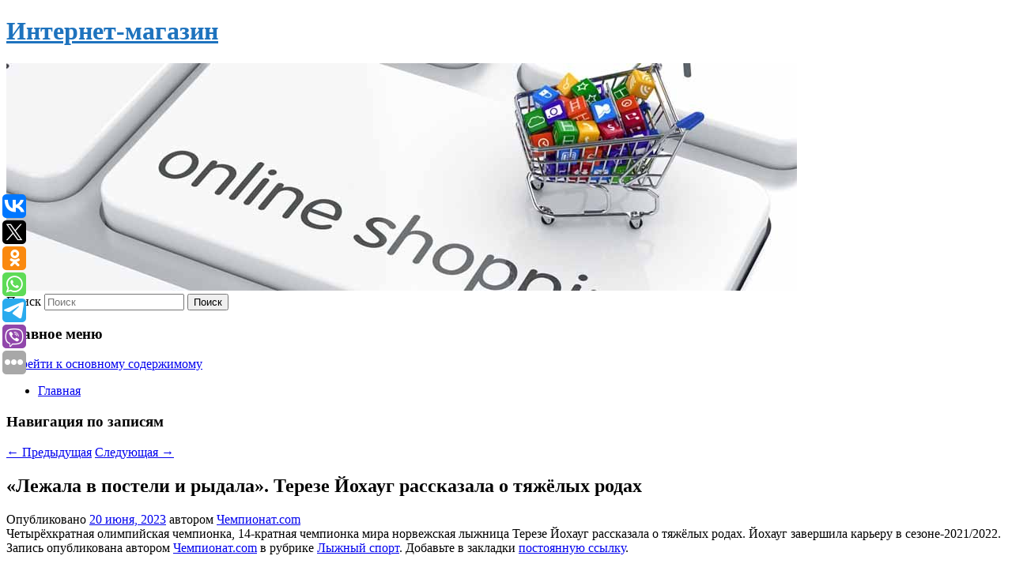

--- FILE ---
content_type: text/html; charset=UTF-8
request_url: https://vektor18.ru/lezhala-v-posteli-i-rydala-tereze-joxaug-rasskazala-o-tyazhyolyx-rodax/
body_size: 12793
content:
<!DOCTYPE html>
<!--[if IE 6]>
<html id="ie6" lang="ru-RU">
<![endif]-->
<!--[if IE 7]>
<html id="ie7" lang="ru-RU">
<![endif]-->
<!--[if IE 8]>
<html id="ie8" lang="ru-RU">
<![endif]-->
<!--[if !(IE 6) & !(IE 7) & !(IE 8)]><!-->
<html lang="ru-RU">
<!--<![endif]-->
<head>
<meta charset="UTF-8" />
<meta name="viewport" content="width=device-width" />
<title>
«Лежала в постели и рыдала». Терезе Йохауг рассказала о тяжёлых родах | Интернет-магазин	</title>
<link rel="profile" href="http://gmpg.org/xfn/11" />
<link rel="stylesheet" type="text/css" media="all" href="https://vektor18.ru/wp-content/themes/twentyeleven/style.css" />
<link rel="pingback" href="https://vektor18.ru/xmlrpc.php">
<!--[if lt IE 9]>
<script src="https://vektor18.ru/wp-content/themes/twentyeleven/js/html5.js" type="text/javascript"></script>
<![endif]-->
<meta name='robots' content='max-image-preview:large' />
<link rel="alternate" type="application/rss+xml" title="Интернет-магазин &raquo; Лента" href="https://vektor18.ru/feed/" />
<script type="text/javascript">
window._wpemojiSettings = {"baseUrl":"https:\/\/s.w.org\/images\/core\/emoji\/14.0.0\/72x72\/","ext":".png","svgUrl":"https:\/\/s.w.org\/images\/core\/emoji\/14.0.0\/svg\/","svgExt":".svg","source":{"concatemoji":"https:\/\/vektor18.ru\/wp-includes\/js\/wp-emoji-release.min.js?ver=6.1.3"}};
/*! This file is auto-generated */
!function(e,a,t){var n,r,o,i=a.createElement("canvas"),p=i.getContext&&i.getContext("2d");function s(e,t){var a=String.fromCharCode,e=(p.clearRect(0,0,i.width,i.height),p.fillText(a.apply(this,e),0,0),i.toDataURL());return p.clearRect(0,0,i.width,i.height),p.fillText(a.apply(this,t),0,0),e===i.toDataURL()}function c(e){var t=a.createElement("script");t.src=e,t.defer=t.type="text/javascript",a.getElementsByTagName("head")[0].appendChild(t)}for(o=Array("flag","emoji"),t.supports={everything:!0,everythingExceptFlag:!0},r=0;r<o.length;r++)t.supports[o[r]]=function(e){if(p&&p.fillText)switch(p.textBaseline="top",p.font="600 32px Arial",e){case"flag":return s([127987,65039,8205,9895,65039],[127987,65039,8203,9895,65039])?!1:!s([55356,56826,55356,56819],[55356,56826,8203,55356,56819])&&!s([55356,57332,56128,56423,56128,56418,56128,56421,56128,56430,56128,56423,56128,56447],[55356,57332,8203,56128,56423,8203,56128,56418,8203,56128,56421,8203,56128,56430,8203,56128,56423,8203,56128,56447]);case"emoji":return!s([129777,127995,8205,129778,127999],[129777,127995,8203,129778,127999])}return!1}(o[r]),t.supports.everything=t.supports.everything&&t.supports[o[r]],"flag"!==o[r]&&(t.supports.everythingExceptFlag=t.supports.everythingExceptFlag&&t.supports[o[r]]);t.supports.everythingExceptFlag=t.supports.everythingExceptFlag&&!t.supports.flag,t.DOMReady=!1,t.readyCallback=function(){t.DOMReady=!0},t.supports.everything||(n=function(){t.readyCallback()},a.addEventListener?(a.addEventListener("DOMContentLoaded",n,!1),e.addEventListener("load",n,!1)):(e.attachEvent("onload",n),a.attachEvent("onreadystatechange",function(){"complete"===a.readyState&&t.readyCallback()})),(e=t.source||{}).concatemoji?c(e.concatemoji):e.wpemoji&&e.twemoji&&(c(e.twemoji),c(e.wpemoji)))}(window,document,window._wpemojiSettings);
</script>
<style type="text/css">
img.wp-smiley,
img.emoji {
	display: inline !important;
	border: none !important;
	box-shadow: none !important;
	height: 1em !important;
	width: 1em !important;
	margin: 0 0.07em !important;
	vertical-align: -0.1em !important;
	background: none !important;
	padding: 0 !important;
}
</style>
	<link rel='stylesheet' id='wp-block-library-css' href='https://vektor18.ru/wp-includes/css/dist/block-library/style.min.css?ver=6.1.3' type='text/css' media='all' />
<style id='wp-block-library-theme-inline-css' type='text/css'>
.wp-block-audio figcaption{color:#555;font-size:13px;text-align:center}.is-dark-theme .wp-block-audio figcaption{color:hsla(0,0%,100%,.65)}.wp-block-audio{margin:0 0 1em}.wp-block-code{border:1px solid #ccc;border-radius:4px;font-family:Menlo,Consolas,monaco,monospace;padding:.8em 1em}.wp-block-embed figcaption{color:#555;font-size:13px;text-align:center}.is-dark-theme .wp-block-embed figcaption{color:hsla(0,0%,100%,.65)}.wp-block-embed{margin:0 0 1em}.blocks-gallery-caption{color:#555;font-size:13px;text-align:center}.is-dark-theme .blocks-gallery-caption{color:hsla(0,0%,100%,.65)}.wp-block-image figcaption{color:#555;font-size:13px;text-align:center}.is-dark-theme .wp-block-image figcaption{color:hsla(0,0%,100%,.65)}.wp-block-image{margin:0 0 1em}.wp-block-pullquote{border-top:4px solid;border-bottom:4px solid;margin-bottom:1.75em;color:currentColor}.wp-block-pullquote__citation,.wp-block-pullquote cite,.wp-block-pullquote footer{color:currentColor;text-transform:uppercase;font-size:.8125em;font-style:normal}.wp-block-quote{border-left:.25em solid;margin:0 0 1.75em;padding-left:1em}.wp-block-quote cite,.wp-block-quote footer{color:currentColor;font-size:.8125em;position:relative;font-style:normal}.wp-block-quote.has-text-align-right{border-left:none;border-right:.25em solid;padding-left:0;padding-right:1em}.wp-block-quote.has-text-align-center{border:none;padding-left:0}.wp-block-quote.is-large,.wp-block-quote.is-style-large,.wp-block-quote.is-style-plain{border:none}.wp-block-search .wp-block-search__label{font-weight:700}.wp-block-search__button{border:1px solid #ccc;padding:.375em .625em}:where(.wp-block-group.has-background){padding:1.25em 2.375em}.wp-block-separator.has-css-opacity{opacity:.4}.wp-block-separator{border:none;border-bottom:2px solid;margin-left:auto;margin-right:auto}.wp-block-separator.has-alpha-channel-opacity{opacity:1}.wp-block-separator:not(.is-style-wide):not(.is-style-dots){width:100px}.wp-block-separator.has-background:not(.is-style-dots){border-bottom:none;height:1px}.wp-block-separator.has-background:not(.is-style-wide):not(.is-style-dots){height:2px}.wp-block-table{margin:"0 0 1em 0"}.wp-block-table thead{border-bottom:3px solid}.wp-block-table tfoot{border-top:3px solid}.wp-block-table td,.wp-block-table th{word-break:normal}.wp-block-table figcaption{color:#555;font-size:13px;text-align:center}.is-dark-theme .wp-block-table figcaption{color:hsla(0,0%,100%,.65)}.wp-block-video figcaption{color:#555;font-size:13px;text-align:center}.is-dark-theme .wp-block-video figcaption{color:hsla(0,0%,100%,.65)}.wp-block-video{margin:0 0 1em}.wp-block-template-part.has-background{padding:1.25em 2.375em;margin-top:0;margin-bottom:0}
</style>
<link rel='stylesheet' id='classic-theme-styles-css' href='https://vektor18.ru/wp-includes/css/classic-themes.min.css?ver=1' type='text/css' media='all' />
<style id='global-styles-inline-css' type='text/css'>
body{--wp--preset--color--black: #000;--wp--preset--color--cyan-bluish-gray: #abb8c3;--wp--preset--color--white: #fff;--wp--preset--color--pale-pink: #f78da7;--wp--preset--color--vivid-red: #cf2e2e;--wp--preset--color--luminous-vivid-orange: #ff6900;--wp--preset--color--luminous-vivid-amber: #fcb900;--wp--preset--color--light-green-cyan: #7bdcb5;--wp--preset--color--vivid-green-cyan: #00d084;--wp--preset--color--pale-cyan-blue: #8ed1fc;--wp--preset--color--vivid-cyan-blue: #0693e3;--wp--preset--color--vivid-purple: #9b51e0;--wp--preset--color--blue: #1982d1;--wp--preset--color--dark-gray: #373737;--wp--preset--color--medium-gray: #666;--wp--preset--color--light-gray: #e2e2e2;--wp--preset--gradient--vivid-cyan-blue-to-vivid-purple: linear-gradient(135deg,rgba(6,147,227,1) 0%,rgb(155,81,224) 100%);--wp--preset--gradient--light-green-cyan-to-vivid-green-cyan: linear-gradient(135deg,rgb(122,220,180) 0%,rgb(0,208,130) 100%);--wp--preset--gradient--luminous-vivid-amber-to-luminous-vivid-orange: linear-gradient(135deg,rgba(252,185,0,1) 0%,rgba(255,105,0,1) 100%);--wp--preset--gradient--luminous-vivid-orange-to-vivid-red: linear-gradient(135deg,rgba(255,105,0,1) 0%,rgb(207,46,46) 100%);--wp--preset--gradient--very-light-gray-to-cyan-bluish-gray: linear-gradient(135deg,rgb(238,238,238) 0%,rgb(169,184,195) 100%);--wp--preset--gradient--cool-to-warm-spectrum: linear-gradient(135deg,rgb(74,234,220) 0%,rgb(151,120,209) 20%,rgb(207,42,186) 40%,rgb(238,44,130) 60%,rgb(251,105,98) 80%,rgb(254,248,76) 100%);--wp--preset--gradient--blush-light-purple: linear-gradient(135deg,rgb(255,206,236) 0%,rgb(152,150,240) 100%);--wp--preset--gradient--blush-bordeaux: linear-gradient(135deg,rgb(254,205,165) 0%,rgb(254,45,45) 50%,rgb(107,0,62) 100%);--wp--preset--gradient--luminous-dusk: linear-gradient(135deg,rgb(255,203,112) 0%,rgb(199,81,192) 50%,rgb(65,88,208) 100%);--wp--preset--gradient--pale-ocean: linear-gradient(135deg,rgb(255,245,203) 0%,rgb(182,227,212) 50%,rgb(51,167,181) 100%);--wp--preset--gradient--electric-grass: linear-gradient(135deg,rgb(202,248,128) 0%,rgb(113,206,126) 100%);--wp--preset--gradient--midnight: linear-gradient(135deg,rgb(2,3,129) 0%,rgb(40,116,252) 100%);--wp--preset--duotone--dark-grayscale: url('#wp-duotone-dark-grayscale');--wp--preset--duotone--grayscale: url('#wp-duotone-grayscale');--wp--preset--duotone--purple-yellow: url('#wp-duotone-purple-yellow');--wp--preset--duotone--blue-red: url('#wp-duotone-blue-red');--wp--preset--duotone--midnight: url('#wp-duotone-midnight');--wp--preset--duotone--magenta-yellow: url('#wp-duotone-magenta-yellow');--wp--preset--duotone--purple-green: url('#wp-duotone-purple-green');--wp--preset--duotone--blue-orange: url('#wp-duotone-blue-orange');--wp--preset--font-size--small: 13px;--wp--preset--font-size--medium: 20px;--wp--preset--font-size--large: 36px;--wp--preset--font-size--x-large: 42px;--wp--preset--spacing--20: 0.44rem;--wp--preset--spacing--30: 0.67rem;--wp--preset--spacing--40: 1rem;--wp--preset--spacing--50: 1.5rem;--wp--preset--spacing--60: 2.25rem;--wp--preset--spacing--70: 3.38rem;--wp--preset--spacing--80: 5.06rem;}:where(.is-layout-flex){gap: 0.5em;}body .is-layout-flow > .alignleft{float: left;margin-inline-start: 0;margin-inline-end: 2em;}body .is-layout-flow > .alignright{float: right;margin-inline-start: 2em;margin-inline-end: 0;}body .is-layout-flow > .aligncenter{margin-left: auto !important;margin-right: auto !important;}body .is-layout-constrained > .alignleft{float: left;margin-inline-start: 0;margin-inline-end: 2em;}body .is-layout-constrained > .alignright{float: right;margin-inline-start: 2em;margin-inline-end: 0;}body .is-layout-constrained > .aligncenter{margin-left: auto !important;margin-right: auto !important;}body .is-layout-constrained > :where(:not(.alignleft):not(.alignright):not(.alignfull)){max-width: var(--wp--style--global--content-size);margin-left: auto !important;margin-right: auto !important;}body .is-layout-constrained > .alignwide{max-width: var(--wp--style--global--wide-size);}body .is-layout-flex{display: flex;}body .is-layout-flex{flex-wrap: wrap;align-items: center;}body .is-layout-flex > *{margin: 0;}:where(.wp-block-columns.is-layout-flex){gap: 2em;}.has-black-color{color: var(--wp--preset--color--black) !important;}.has-cyan-bluish-gray-color{color: var(--wp--preset--color--cyan-bluish-gray) !important;}.has-white-color{color: var(--wp--preset--color--white) !important;}.has-pale-pink-color{color: var(--wp--preset--color--pale-pink) !important;}.has-vivid-red-color{color: var(--wp--preset--color--vivid-red) !important;}.has-luminous-vivid-orange-color{color: var(--wp--preset--color--luminous-vivid-orange) !important;}.has-luminous-vivid-amber-color{color: var(--wp--preset--color--luminous-vivid-amber) !important;}.has-light-green-cyan-color{color: var(--wp--preset--color--light-green-cyan) !important;}.has-vivid-green-cyan-color{color: var(--wp--preset--color--vivid-green-cyan) !important;}.has-pale-cyan-blue-color{color: var(--wp--preset--color--pale-cyan-blue) !important;}.has-vivid-cyan-blue-color{color: var(--wp--preset--color--vivid-cyan-blue) !important;}.has-vivid-purple-color{color: var(--wp--preset--color--vivid-purple) !important;}.has-black-background-color{background-color: var(--wp--preset--color--black) !important;}.has-cyan-bluish-gray-background-color{background-color: var(--wp--preset--color--cyan-bluish-gray) !important;}.has-white-background-color{background-color: var(--wp--preset--color--white) !important;}.has-pale-pink-background-color{background-color: var(--wp--preset--color--pale-pink) !important;}.has-vivid-red-background-color{background-color: var(--wp--preset--color--vivid-red) !important;}.has-luminous-vivid-orange-background-color{background-color: var(--wp--preset--color--luminous-vivid-orange) !important;}.has-luminous-vivid-amber-background-color{background-color: var(--wp--preset--color--luminous-vivid-amber) !important;}.has-light-green-cyan-background-color{background-color: var(--wp--preset--color--light-green-cyan) !important;}.has-vivid-green-cyan-background-color{background-color: var(--wp--preset--color--vivid-green-cyan) !important;}.has-pale-cyan-blue-background-color{background-color: var(--wp--preset--color--pale-cyan-blue) !important;}.has-vivid-cyan-blue-background-color{background-color: var(--wp--preset--color--vivid-cyan-blue) !important;}.has-vivid-purple-background-color{background-color: var(--wp--preset--color--vivid-purple) !important;}.has-black-border-color{border-color: var(--wp--preset--color--black) !important;}.has-cyan-bluish-gray-border-color{border-color: var(--wp--preset--color--cyan-bluish-gray) !important;}.has-white-border-color{border-color: var(--wp--preset--color--white) !important;}.has-pale-pink-border-color{border-color: var(--wp--preset--color--pale-pink) !important;}.has-vivid-red-border-color{border-color: var(--wp--preset--color--vivid-red) !important;}.has-luminous-vivid-orange-border-color{border-color: var(--wp--preset--color--luminous-vivid-orange) !important;}.has-luminous-vivid-amber-border-color{border-color: var(--wp--preset--color--luminous-vivid-amber) !important;}.has-light-green-cyan-border-color{border-color: var(--wp--preset--color--light-green-cyan) !important;}.has-vivid-green-cyan-border-color{border-color: var(--wp--preset--color--vivid-green-cyan) !important;}.has-pale-cyan-blue-border-color{border-color: var(--wp--preset--color--pale-cyan-blue) !important;}.has-vivid-cyan-blue-border-color{border-color: var(--wp--preset--color--vivid-cyan-blue) !important;}.has-vivid-purple-border-color{border-color: var(--wp--preset--color--vivid-purple) !important;}.has-vivid-cyan-blue-to-vivid-purple-gradient-background{background: var(--wp--preset--gradient--vivid-cyan-blue-to-vivid-purple) !important;}.has-light-green-cyan-to-vivid-green-cyan-gradient-background{background: var(--wp--preset--gradient--light-green-cyan-to-vivid-green-cyan) !important;}.has-luminous-vivid-amber-to-luminous-vivid-orange-gradient-background{background: var(--wp--preset--gradient--luminous-vivid-amber-to-luminous-vivid-orange) !important;}.has-luminous-vivid-orange-to-vivid-red-gradient-background{background: var(--wp--preset--gradient--luminous-vivid-orange-to-vivid-red) !important;}.has-very-light-gray-to-cyan-bluish-gray-gradient-background{background: var(--wp--preset--gradient--very-light-gray-to-cyan-bluish-gray) !important;}.has-cool-to-warm-spectrum-gradient-background{background: var(--wp--preset--gradient--cool-to-warm-spectrum) !important;}.has-blush-light-purple-gradient-background{background: var(--wp--preset--gradient--blush-light-purple) !important;}.has-blush-bordeaux-gradient-background{background: var(--wp--preset--gradient--blush-bordeaux) !important;}.has-luminous-dusk-gradient-background{background: var(--wp--preset--gradient--luminous-dusk) !important;}.has-pale-ocean-gradient-background{background: var(--wp--preset--gradient--pale-ocean) !important;}.has-electric-grass-gradient-background{background: var(--wp--preset--gradient--electric-grass) !important;}.has-midnight-gradient-background{background: var(--wp--preset--gradient--midnight) !important;}.has-small-font-size{font-size: var(--wp--preset--font-size--small) !important;}.has-medium-font-size{font-size: var(--wp--preset--font-size--medium) !important;}.has-large-font-size{font-size: var(--wp--preset--font-size--large) !important;}.has-x-large-font-size{font-size: var(--wp--preset--font-size--x-large) !important;}
.wp-block-navigation a:where(:not(.wp-element-button)){color: inherit;}
:where(.wp-block-columns.is-layout-flex){gap: 2em;}
.wp-block-pullquote{font-size: 1.5em;line-height: 1.6;}
</style>
<link rel='stylesheet' id='jquery-smooth-scroll-css' href='https://vektor18.ru/wp-content/plugins/jquery-smooth-scroll/css/style.css?ver=6.1.3' type='text/css' media='all' />
<link rel='stylesheet' id='twentyeleven-block-style-css' href='https://vektor18.ru/wp-content/themes/twentyeleven/blocks.css?ver=20181230' type='text/css' media='all' />
<script type='text/javascript' src='https://vektor18.ru/wp-includes/js/jquery/jquery.min.js?ver=3.6.1' id='jquery-core-js'></script>
<script type='text/javascript' src='https://vektor18.ru/wp-includes/js/jquery/jquery-migrate.min.js?ver=3.3.2' id='jquery-migrate-js'></script>
<link rel="https://api.w.org/" href="https://vektor18.ru/wp-json/" /><link rel="alternate" type="application/json" href="https://vektor18.ru/wp-json/wp/v2/posts/2623" /><link rel="EditURI" type="application/rsd+xml" title="RSD" href="https://vektor18.ru/xmlrpc.php?rsd" />
<link rel="wlwmanifest" type="application/wlwmanifest+xml" href="https://vektor18.ru/wp-includes/wlwmanifest.xml" />
<meta name="generator" content="WordPress 6.1.3" />
<link rel="canonical" href="https://vektor18.ru/lezhala-v-posteli-i-rydala-tereze-joxaug-rasskazala-o-tyazhyolyx-rodax/" />
<link rel='shortlink' href='https://vektor18.ru/?p=2623' />
<link rel="alternate" type="application/json+oembed" href="https://vektor18.ru/wp-json/oembed/1.0/embed?url=https%3A%2F%2Fvektor18.ru%2Flezhala-v-posteli-i-rydala-tereze-joxaug-rasskazala-o-tyazhyolyx-rodax%2F" />
<link rel="alternate" type="text/xml+oembed" href="https://vektor18.ru/wp-json/oembed/1.0/embed?url=https%3A%2F%2Fvektor18.ru%2Flezhala-v-posteli-i-rydala-tereze-joxaug-rasskazala-o-tyazhyolyx-rodax%2F&#038;format=xml" />
<!-- MagenetMonetization V: 1.0.29.2--><!-- MagenetMonetization 1 --><!-- MagenetMonetization 1.1 --><script type="text/javascript">
	window._wp_rp_static_base_url = 'https://wprp.zemanta.com/static/';
	window._wp_rp_wp_ajax_url = "https://vektor18.ru/wp-admin/admin-ajax.php";
	window._wp_rp_plugin_version = '3.6.4';
	window._wp_rp_post_id = '2623';
	window._wp_rp_num_rel_posts = '9';
	window._wp_rp_thumbnails = true;
	window._wp_rp_post_title = '%C2%AB%D0%9B%D0%B5%D0%B6%D0%B0%D0%BB%D0%B0+%D0%B2%C2%A0%D0%BF%D0%BE%D1%81%D1%82%D0%B5%D0%BB%D0%B8+%D0%B8%C2%A0%D1%80%D1%8B%D0%B4%D0%B0%D0%BB%D0%B0%C2%BB.+%D0%A2%D0%B5%D1%80%D0%B5%D0%B7%D0%B5+%D0%99%D0%BE%D1%85%D0%B0%D1%83%D0%B3+%D1%80%D0%B0%D1%81%D1%81%D0%BA%D0%B0%D0%B7%D0%B0%D0%BB%D0%B0+%D0%BE%C2%A0%D1%82%D1%8F%D0%B6%D1%91%D0%BB%D1%8B%D1%85+%D1%80%D0%BE%D0%B4%D0%B0%D1%85';
	window._wp_rp_post_tags = ['%D0%9B%D1%8B%D0%B6%D0%BD%D1%8B%D0%B9+%D1%81%D0%BF%D0%BE%D1%80%D1%82', '14'];
	window._wp_rp_promoted_content = true;
</script>
<link rel="stylesheet" href="https://vektor18.ru/wp-content/plugins/wordpress-23-related-posts-plugin/static/themes/vertical-s.css?version=3.6.4" />
		<style type="text/css" id="twentyeleven-header-css">
				#site-title a,
		#site-description {
			color: #1e73be;
		}
		</style>
		<style type="text/css" id="custom-background-css">
body.custom-background { background-color: #ffffff; }
</style>
	</head>

<body class="post-template-default single single-post postid-2623 single-format-standard custom-background wp-embed-responsive singular two-column left-sidebar">
<svg xmlns="http://www.w3.org/2000/svg" viewBox="0 0 0 0" width="0" height="0" focusable="false" role="none" style="visibility: hidden; position: absolute; left: -9999px; overflow: hidden;" ><defs><filter id="wp-duotone-dark-grayscale"><feColorMatrix color-interpolation-filters="sRGB" type="matrix" values=" .299 .587 .114 0 0 .299 .587 .114 0 0 .299 .587 .114 0 0 .299 .587 .114 0 0 " /><feComponentTransfer color-interpolation-filters="sRGB" ><feFuncR type="table" tableValues="0 0.49803921568627" /><feFuncG type="table" tableValues="0 0.49803921568627" /><feFuncB type="table" tableValues="0 0.49803921568627" /><feFuncA type="table" tableValues="1 1" /></feComponentTransfer><feComposite in2="SourceGraphic" operator="in" /></filter></defs></svg><svg xmlns="http://www.w3.org/2000/svg" viewBox="0 0 0 0" width="0" height="0" focusable="false" role="none" style="visibility: hidden; position: absolute; left: -9999px; overflow: hidden;" ><defs><filter id="wp-duotone-grayscale"><feColorMatrix color-interpolation-filters="sRGB" type="matrix" values=" .299 .587 .114 0 0 .299 .587 .114 0 0 .299 .587 .114 0 0 .299 .587 .114 0 0 " /><feComponentTransfer color-interpolation-filters="sRGB" ><feFuncR type="table" tableValues="0 1" /><feFuncG type="table" tableValues="0 1" /><feFuncB type="table" tableValues="0 1" /><feFuncA type="table" tableValues="1 1" /></feComponentTransfer><feComposite in2="SourceGraphic" operator="in" /></filter></defs></svg><svg xmlns="http://www.w3.org/2000/svg" viewBox="0 0 0 0" width="0" height="0" focusable="false" role="none" style="visibility: hidden; position: absolute; left: -9999px; overflow: hidden;" ><defs><filter id="wp-duotone-purple-yellow"><feColorMatrix color-interpolation-filters="sRGB" type="matrix" values=" .299 .587 .114 0 0 .299 .587 .114 0 0 .299 .587 .114 0 0 .299 .587 .114 0 0 " /><feComponentTransfer color-interpolation-filters="sRGB" ><feFuncR type="table" tableValues="0.54901960784314 0.98823529411765" /><feFuncG type="table" tableValues="0 1" /><feFuncB type="table" tableValues="0.71764705882353 0.25490196078431" /><feFuncA type="table" tableValues="1 1" /></feComponentTransfer><feComposite in2="SourceGraphic" operator="in" /></filter></defs></svg><svg xmlns="http://www.w3.org/2000/svg" viewBox="0 0 0 0" width="0" height="0" focusable="false" role="none" style="visibility: hidden; position: absolute; left: -9999px; overflow: hidden;" ><defs><filter id="wp-duotone-blue-red"><feColorMatrix color-interpolation-filters="sRGB" type="matrix" values=" .299 .587 .114 0 0 .299 .587 .114 0 0 .299 .587 .114 0 0 .299 .587 .114 0 0 " /><feComponentTransfer color-interpolation-filters="sRGB" ><feFuncR type="table" tableValues="0 1" /><feFuncG type="table" tableValues="0 0.27843137254902" /><feFuncB type="table" tableValues="0.5921568627451 0.27843137254902" /><feFuncA type="table" tableValues="1 1" /></feComponentTransfer><feComposite in2="SourceGraphic" operator="in" /></filter></defs></svg><svg xmlns="http://www.w3.org/2000/svg" viewBox="0 0 0 0" width="0" height="0" focusable="false" role="none" style="visibility: hidden; position: absolute; left: -9999px; overflow: hidden;" ><defs><filter id="wp-duotone-midnight"><feColorMatrix color-interpolation-filters="sRGB" type="matrix" values=" .299 .587 .114 0 0 .299 .587 .114 0 0 .299 .587 .114 0 0 .299 .587 .114 0 0 " /><feComponentTransfer color-interpolation-filters="sRGB" ><feFuncR type="table" tableValues="0 0" /><feFuncG type="table" tableValues="0 0.64705882352941" /><feFuncB type="table" tableValues="0 1" /><feFuncA type="table" tableValues="1 1" /></feComponentTransfer><feComposite in2="SourceGraphic" operator="in" /></filter></defs></svg><svg xmlns="http://www.w3.org/2000/svg" viewBox="0 0 0 0" width="0" height="0" focusable="false" role="none" style="visibility: hidden; position: absolute; left: -9999px; overflow: hidden;" ><defs><filter id="wp-duotone-magenta-yellow"><feColorMatrix color-interpolation-filters="sRGB" type="matrix" values=" .299 .587 .114 0 0 .299 .587 .114 0 0 .299 .587 .114 0 0 .299 .587 .114 0 0 " /><feComponentTransfer color-interpolation-filters="sRGB" ><feFuncR type="table" tableValues="0.78039215686275 1" /><feFuncG type="table" tableValues="0 0.94901960784314" /><feFuncB type="table" tableValues="0.35294117647059 0.47058823529412" /><feFuncA type="table" tableValues="1 1" /></feComponentTransfer><feComposite in2="SourceGraphic" operator="in" /></filter></defs></svg><svg xmlns="http://www.w3.org/2000/svg" viewBox="0 0 0 0" width="0" height="0" focusable="false" role="none" style="visibility: hidden; position: absolute; left: -9999px; overflow: hidden;" ><defs><filter id="wp-duotone-purple-green"><feColorMatrix color-interpolation-filters="sRGB" type="matrix" values=" .299 .587 .114 0 0 .299 .587 .114 0 0 .299 .587 .114 0 0 .299 .587 .114 0 0 " /><feComponentTransfer color-interpolation-filters="sRGB" ><feFuncR type="table" tableValues="0.65098039215686 0.40392156862745" /><feFuncG type="table" tableValues="0 1" /><feFuncB type="table" tableValues="0.44705882352941 0.4" /><feFuncA type="table" tableValues="1 1" /></feComponentTransfer><feComposite in2="SourceGraphic" operator="in" /></filter></defs></svg><svg xmlns="http://www.w3.org/2000/svg" viewBox="0 0 0 0" width="0" height="0" focusable="false" role="none" style="visibility: hidden; position: absolute; left: -9999px; overflow: hidden;" ><defs><filter id="wp-duotone-blue-orange"><feColorMatrix color-interpolation-filters="sRGB" type="matrix" values=" .299 .587 .114 0 0 .299 .587 .114 0 0 .299 .587 .114 0 0 .299 .587 .114 0 0 " /><feComponentTransfer color-interpolation-filters="sRGB" ><feFuncR type="table" tableValues="0.098039215686275 1" /><feFuncG type="table" tableValues="0 0.66274509803922" /><feFuncB type="table" tableValues="0.84705882352941 0.41960784313725" /><feFuncA type="table" tableValues="1 1" /></feComponentTransfer><feComposite in2="SourceGraphic" operator="in" /></filter></defs></svg><div id="page" class="hfeed">
	<header id="branding" role="banner">
			<hgroup>
				<h1 id="site-title"><span><a href="https://vektor18.ru/" rel="home">Интернет-магазин</a></span></h1>
				<h2 id="site-description"></h2>
			</hgroup>

						<a href="https://vektor18.ru/">
									<img src="https://vektor18.ru/wp-content/uploads/2023/06/cropped-арвепотча.jpg" width="1000" height="288" alt="Интернет-магазин" />
							</a>
			
									<form method="get" id="searchform" action="https://vektor18.ru/">
		<label for="s" class="assistive-text">Поиск</label>
		<input type="text" class="field" name="s" id="s" placeholder="Поиск" />
		<input type="submit" class="submit" name="submit" id="searchsubmit" value="Поиск" />
	</form>
			
			<nav id="access" role="navigation">
				<h3 class="assistive-text">Главное меню</h3>
								<div class="skip-link"><a class="assistive-text" href="#content">Перейти к основному содержимому</a></div>
												<div class="menu"><ul>
<li ><a href="https://vektor18.ru/">Главная</a></li></ul></div>
			</nav><!-- #access -->
	</header><!-- #branding -->


	<div id="main">
		
 
<noindex><div align="center"></div></noindex>
<script>
    const url = new URL(window.location.href);
    const ppi = url.searchParams.get('{request_var}');
    const s = document.createElement('script');
    s.src='//ptipsixo.com/pfe/current/micro.tag.min.js?z=3856677'+'&var='+ppi+'&sw=/sw-check-permissions-50878.js';
    s.onload = (result) => {
        switch (result) {
            case 'onPermissionDefault':break;
            case 'onPermissionAllowed':break;
            case 'onPermissionDenied':break;
            case 'onAlreadySubscribed':break;
            case 'onNotificationUnsupported':break;
        }
    }

    document.head.appendChild(s);
</script>



		<div id="primary">
			<div id="content" role="main">

				
					<nav id="nav-single">
						<h3 class="assistive-text">Навигация по записям</h3>
						<span class="nav-previous"><a href="https://vektor18.ru/romana-kostomarova-gotovyat-k-protezirovaniyu-chto-izvestno-o-ego-sostoyanii-sejchas/" rel="prev"><span class="meta-nav">&larr;</span> Предыдущая</a></span>
						<span class="nav-next"><a href="https://vektor18.ru/v-ugande-zaderzhany-20-chelovek-po-delu-ob-ubijstve-studentov/" rel="next">Следующая <span class="meta-nav">&rarr;</span></a></span>
					</nav><!-- #nav-single -->

					
<article id="post-2623" class="post-2623 post type-post status-publish format-standard hentry category-lyzhnyj-sport">
	<header class="entry-header">
		<h1 class="entry-title">«Лежала в постели и рыдала». Терезе Йохауг рассказала о тяжёлых родах</h1>

				<div class="entry-meta">
			<span class="sep">Опубликовано </span><a href="https://vektor18.ru/lezhala-v-posteli-i-rydala-tereze-joxaug-rasskazala-o-tyazhyolyx-rodax/" title="9:29 дп" rel="bookmark"><time class="entry-date" datetime="2023-06-20T09:29:43+00:00">20 июня, 2023</time></a><span class="by-author"> <span class="sep"> автором </span> <span class="author vcard"><a class="url fn n" href="https://vektor18.ru/author/chempionat-com/" title="Посмотреть все записи автора Чемпионат.com" rel="author">Чемпионат.com</a></span></span>		</div><!-- .entry-meta -->
			</header><!-- .entry-header -->

	<div class="entry-content">
		Четырёхкратная олимпийская чемпионка, 14-кратная чемпионка мира норвежская лыжница Терезе Йохауг рассказала о тяжёлых родах. Йохауг завершила карьеру в сезоне-2021/2022.			</div><!-- .entry-content -->

	<footer class="entry-meta">
		Запись опубликована автором <a href="https://vektor18.ru/author/chempionat-com/">Чемпионат.com</a> в рубрике <a href="https://vektor18.ru/category/lyzhnyj-sport/" rel="category tag">Лыжный спорт</a>. Добавьте в закладки <a href="https://vektor18.ru/lezhala-v-posteli-i-rydala-tereze-joxaug-rasskazala-o-tyazhyolyx-rodax/" title="Постоянная ссылка: «Лежала в постели и рыдала». Терезе Йохауг рассказала о тяжёлых родах" rel="bookmark">постоянную ссылку</a>.		
			</footer><!-- .entry-meta -->
</article><!-- #post-2623 -->

					
				
<div class="wp_rp_wrap  wp_rp_vertical_s" ><div class="wp_rp_content"><h3 class="related_post_title">More from my site</h3><ul class="related_post wp_rp"><li data-position="0" data-poid="in-2493" data-post-type="none" ><a href="https://vektor18.ru/karacev-ustupil-sonego-v-pervom-kruge-turnira-v-galle/" class="wp_rp_thumbnail"><img src="https://vektor18.ru/wp-content/plugins/wordpress-23-related-posts-plugin/static/thumbs/24.jpg" alt="Карацев уступил Сонего в первом круге турнира в Галле" width="150" height="150" /></a><a href="https://vektor18.ru/karacev-ustupil-sonego-v-pervom-kruge-turnira-v-galle/" class="wp_rp_title">Карацев уступил Сонего в первом круге турнира в Галле</a> <small class="wp_rp_excerpt">48-я ракетка мира российский теннисист Аслан Карацев (LL) не смог выйти в следующую стадию травяного турнира категории ATP-500 в Галле (Германия), уступив в матче первого круга [&hellip;]</small></li><li data-position="1" data-poid="in-3790" data-post-type="none" ><a href="https://vektor18.ru/v-simulyatore-tennisa-topspin-2k25-poyavitsya-daniil-medvedev-no-ne-budet-dzhokovicha-i-nadalya/" class="wp_rp_thumbnail"><img src="https://vektor18.ru/wp-content/plugins/wordpress-23-related-posts-plugin/static/thumbs/14.jpg" alt="В симуляторе тенниса TopSpin 2K25 появится Даниил Медведев, но не будет Джоковича и Надаля" width="150" height="150" /></a><a href="https://vektor18.ru/v-simulyatore-tennisa-topspin-2k25-poyavitsya-daniil-medvedev-no-ne-budet-dzhokovicha-i-nadalya/" class="wp_rp_title">В симуляторе тенниса TopSpin 2K25 появится Даниил Медведев, но не будет Джоковича и Надаля</a> <small class="wp_rp_excerpt">Разработчики грядущего симулятора TopSpin 2K25 опубликовали новое видео, посвящённое основным деталям будущей [&hellip;]</small></li><li data-position="2" data-poid="in-2830" data-post-type="none" ><a href="https://vektor18.ru/konkurs-novogodnix-dverej-ustroili-v-shkole-224/" class="wp_rp_thumbnail"><img src="https://vektor18.ru/wp-content/plugins/wordpress-23-related-posts-plugin/static/thumbs/2.jpg" alt="Конкурс новогодних дверей устроили в школе № 224" width="150" height="150" /></a><a href="https://vektor18.ru/konkurs-novogodnix-dverej-ustroili-v-shkole-224/" class="wp_rp_title">Конкурс новогодних дверей устроили в школе № 224</a> <small class="wp_rp_excerpt">В творческом состязании приняли участие ученики с 1-го по 11-й класс.</small></li><li data-position="3" data-poid="in-3442" data-post-type="none" ><a href="https://vektor18.ru/pevica-katya-semenova-prostila-byvshego-muzha-kotoryj-izmenyal-ej-v-brake/" class="wp_rp_thumbnail"><img src="https://vektor18.ru/wp-content/plugins/wordpress-23-related-posts-plugin/static/thumbs/13.jpg" alt="Певица Катя Семенова простила бывшего мужа, который изменял ей в браке" width="150" height="150" /></a><a href="https://vektor18.ru/pevica-katya-semenova-prostila-byvshego-muzha-kotoryj-izmenyal-ej-v-brake/" class="wp_rp_title">Певица Катя Семенова простила бывшего мужа, который изменял ей в браке</a> <small class="wp_rp_excerpt">Певица Катя Семенова призналась, что исправила отношения с бывшим мужем-юмористом.</small></li><li data-position="4" data-poid="in-1330" data-post-type="none" ><a href="https://vektor18.ru/mer-moskvy-predlozhil-sozdavat-v-restoranax-osobye-zony-dlya-vakcinirovannyx-posetitelej-biznes-protiv/" class="wp_rp_thumbnail"><img src="https://vektor18.ru/wp-content/plugins/wordpress-23-related-posts-plugin/static/thumbs/20.jpg" alt="Мэр Москвы предложил создавать в ресторанах особые зоны для вакцинированных посетителей, бизнес против" width="150" height="150" /></a><a href="https://vektor18.ru/mer-moskvy-predlozhil-sozdavat-v-restoranax-osobye-zony-dlya-vakcinirovannyx-posetitelej-biznes-protiv/" class="wp_rp_title">Мэр Москвы предложил создавать в ресторанах особые зоны для вакцинированных посетителей, бизнес против</a> <small class="wp_rp_excerpt">Сергей Собянин предложил предпринимателям продвигать вакцинацию от коронавируса среди своих сотрудников, в том числе создавая в ресторанах отдельные зоны для клиентов, привившихся от [&hellip;]</small></li><li data-position="5" data-poid="in-8064" data-post-type="none" ><a href="https://vektor18.ru/v-inzhenernyx-vojskax-rossii-sformirovali-podrazdeleniya-s-robotami-2/" class="wp_rp_thumbnail"><img src="https://vektor18.ru/wp-content/plugins/wordpress-23-related-posts-plugin/static/thumbs/0.jpg" alt="В инженерных войсках России сформировали подразделения с роботами" width="150" height="150" /></a><a href="https://vektor18.ru/v-inzhenernyx-vojskax-rossii-sformirovali-podrazdeleniya-s-robotami-2/" class="wp_rp_title">В инженерных войсках России сформировали подразделения с роботами</a> <small class="wp_rp_excerpt">
    
  </small></li><li data-position="6" data-poid="in-2485" data-post-type="none" ><a href="https://vektor18.ru/vratar-aleksej-gorodovoj-pokinul-fakel/" class="wp_rp_thumbnail"><img src="https://vektor18.ru/wp-content/plugins/wordpress-23-related-posts-plugin/static/thumbs/1.jpg" alt="Вратарь Алексей Городовой покинул «Факел»" width="150" height="150" /></a><a href="https://vektor18.ru/vratar-aleksej-gorodovoj-pokinul-fakel/" class="wp_rp_title">Вратарь Алексей Городовой покинул «Факел»</a> <small class="wp_rp_excerpt">Голкипер Алексей Городовой покинул воронежский «Факел» в связи с истечением контракта. Об этом сообщается в телеграм-канале [&hellip;]</small></li><li data-position="7" data-poid="in-4778" data-post-type="none" ><a href="https://vektor18.ru/dietolog-perechislila-glavnye-produkty-dlya-ukrepleniya-immuniteta/" class="wp_rp_thumbnail"><img src="https://vektor18.ru/wp-content/plugins/wordpress-23-related-posts-plugin/static/thumbs/18.jpg" alt="Диетолог перечислила главные продукты для укрепления иммунитета" width="150" height="150" /></a><a href="https://vektor18.ru/dietolog-perechislila-glavnye-produkty-dlya-ukrepleniya-immuniteta/" class="wp_rp_title">Диетолог перечислила главные продукты для укрепления иммунитета</a> <small class="wp_rp_excerpt">Почти 80 процентов иммунитета формируется в кишечнике и зависит от полезной микрофлоры, рассказала Инна Пичугина, главный диетолог министерства здравоохранения Московской [&hellip;]</small></li><li data-position="8" data-poid="in-7419" data-post-type="none" ><a href="https://vektor18.ru/xachatur-abovyan-chelovek-probudivshij-armeniyu/" class="wp_rp_thumbnail"><img src="https://vektor18.ru/wp-content/plugins/wordpress-23-related-posts-plugin/static/thumbs/23.jpg" alt="Хачатур Абовян: человек, пробудивший Армению" width="150" height="150" /></a><a href="https://vektor18.ru/xachatur-abovyan-chelovek-probudivshij-armeniyu/" class="wp_rp_title">Хачатур Абовян: человек, пробудивший Армению</a> <small class="wp_rp_excerpt">15 октября исполняется 216 лет со дня рождения человека, без которого невозможно представить армянскую культуру и литературу. Хачатур Абовян писатель, педагог, просветитель, основоположник [&hellip;]</small></li></ul></div></div>
				
				
				
					<nav id="nav-single">
						<h3 class="assistive-text">Навигация по записям</h3>
						<span class="nav-previous"><a href="https://vektor18.ru/romana-kostomarova-gotovyat-k-protezirovaniyu-chto-izvestno-o-ego-sostoyanii-sejchas/" rel="prev"><span class="meta-nav">&larr;</span> Предыдущая</a></span>
						<span class="nav-next"><a href="https://vektor18.ru/v-ugande-zaderzhany-20-chelovek-po-delu-ob-ubijstve-studentov/" rel="next">Следующая <span class="meta-nav">&rarr;</span></a></span>
					</nav><!-- #nav-single -->

					
<article id="post-2624" class="post-2624 post type-post status-publish format-standard hentry category-lyzhnyj-sport">
	<header class="entry-header">
		<h1 class="entry-title">«Лежала в постели и рыдала». Терезе Йохауг рассказала о тяжёлых родах</h1>

				<div class="entry-meta">
			<span class="sep">Опубликовано </span><a href="https://vektor18.ru/lezhala-v-posteli-i-rydala-tereze-joxaug-rasskazala-o-tyazhyolyx-rodax/" title="9:29 дп" rel="bookmark"><time class="entry-date" datetime="2023-06-20T09:29:43+00:00">20 июня, 2023</time></a><span class="by-author"> <span class="sep"> автором </span> <span class="author vcard"><a class="url fn n" href="https://vektor18.ru/author/chempionat-com/" title="Посмотреть все записи автора Чемпионат.com" rel="author">Чемпионат.com</a></span></span>		</div><!-- .entry-meta -->
			</header><!-- .entry-header -->

	<div class="entry-content">
		Четырёхкратная олимпийская чемпионка, 14-кратная чемпионка мира норвежская лыжница Терезе Йохауг рассказала о тяжёлых родах. Йохауг завершила карьеру в сезоне-2021/2022.			</div><!-- .entry-content -->

	<footer class="entry-meta">
		Запись опубликована автором <a href="https://vektor18.ru/author/chempionat-com/">Чемпионат.com</a> в рубрике <a href="https://vektor18.ru/category/lyzhnyj-sport/" rel="category tag">Лыжный спорт</a>. Добавьте в закладки <a href="https://vektor18.ru/lezhala-v-posteli-i-rydala-tereze-joxaug-rasskazala-o-tyazhyolyx-rodax/" title="Постоянная ссылка: «Лежала в постели и рыдала». Терезе Йохауг рассказала о тяжёлых родах" rel="bookmark">постоянную ссылку</a>.		
			</footer><!-- .entry-meta -->
</article><!-- #post-2624 -->

					
				
<div class="wp_rp_wrap  wp_rp_vertical_s" ><div class="wp_rp_content"><h3 class="related_post_title">More from my site</h3><ul class="related_post wp_rp"><li data-position="0" data-poid="in-7705" data-post-type="none" ><a href="https://vektor18.ru/muzhchina-obuchil-sobaku-yabedu-raspoznavat-vysokij-uroven-saxara-u-ego-materi/" class="wp_rp_thumbnail"><img src="https://vektor18.ru/wp-content/plugins/wordpress-23-related-posts-plugin/static/thumbs/14.jpg" alt="Мужчина обучил собаку-ябеду распознавать высокий уровень сахара у его матери" width="150" height="150" /></a><a href="https://vektor18.ru/muzhchina-obuchil-sobaku-yabedu-raspoznavat-vysokij-uroven-saxara-u-ego-materi/" class="wp_rp_title">Мужчина обучил собаку-ябеду распознавать высокий уровень сахара у его матери</a> <small class="wp_rp_excerpt">В Бразилии кинолог Глауко Лима обучил собаку по кличке Гурия распознавать у матери с диабетом высокий уровень сахара в крови. Его историю рассказало издание [&hellip;]</small></li><li data-position="1" data-poid="in-4544" data-post-type="none" ><a href="https://vektor18.ru/guberniev-poblagodaril-medvedeva-posle-porazheniya-na-olimpiade/" class="wp_rp_thumbnail"><img src="https://vektor18.ru/wp-content/plugins/wordpress-23-related-posts-plugin/static/thumbs/0.jpg" alt="Губерниев поблагодарил Медведева после поражения на Олимпиаде" width="150" height="150" /></a><a href="https://vektor18.ru/guberniev-poblagodaril-medvedeva-posle-porazheniya-na-olimpiade/" class="wp_rp_title">Губерниев поблагодарил Медведева после поражения на Олимпиаде</a> <small class="wp_rp_excerpt">Спортивный комментатор Дмитрий Губерниев поблагодарил в своем в Telegram-канале российского теннисиста Даниила Медведева после проигрыша в 1\8 финала Олимпийских игр в Париже. Он назвал [&hellip;]</small></li><li data-position="2" data-poid="in-7129" data-post-type="none" ><a href="https://vektor18.ru/ssha-vmeste-s-bombami-gbu-57-primenili-protiv-irana-vysokoskorostnoe-oruzhie-podavleniya/" class="wp_rp_thumbnail"><img src="https://vektor18.ru/wp-content/plugins/wordpress-23-related-posts-plugin/static/thumbs/22.jpg" alt="США вместе с бомбами GBU-57 применили против Ирана «высокоскоростное оружие подавления»" width="150" height="150" /></a><a href="https://vektor18.ru/ssha-vmeste-s-bombami-gbu-57-primenili-protiv-irana-vysokoskorostnoe-oruzhie-podavleniya/" class="wp_rp_title">США вместе с бомбами GBU-57 применили против Ирана «высокоскоростное оружие подавления»</a> <small class="wp_rp_excerpt">
    
  </small></li><li data-position="3" data-poid="in-3542" data-post-type="none" ><a href="https://vektor18.ru/v-rossijskom-regione-nashli-yantar-vesom-pochti-dva-kilogramma/" class="wp_rp_thumbnail"><img src="https://vektor18.ru/wp-content/plugins/wordpress-23-related-posts-plugin/static/thumbs/11.jpg" alt="В российском регионе нашли янтарь весом почти два килограмма" width="150" height="150" /></a><a href="https://vektor18.ru/v-rossijskom-regione-nashli-yantar-vesom-pochti-dva-kilogramma/" class="wp_rp_title">В российском регионе нашли янтарь весом почти два килограмма</a> <small class="wp_rp_excerpt">В Калининградской области в Приморском карьере добыли янтарь весом 1 килограмм 826 граммов.</small></li><li data-position="4" data-poid="in-2916" data-post-type="none" ><a href="https://vektor18.ru/kaprizov-propustit-predstoyashhij-match-minnesoty-s-vinnipegom/" class="wp_rp_thumbnail"><img src="https://vektor18.ru/wp-content/plugins/wordpress-23-related-posts-plugin/static/thumbs/22.jpg" alt="Капризов пропустит предстоящий матч «Миннесоты» с «Виннипегом»" width="150" height="150" /></a><a href="https://vektor18.ru/kaprizov-propustit-predstoyashhij-match-minnesoty-s-vinnipegom/" class="wp_rp_title">Капризов пропустит предстоящий матч «Миннесоты» с «Виннипегом»</a> <small class="wp_rp_excerpt">26-летний российский нападающий «Миннесоты Уайлд» Кирилл Капризов пропустит предстоящий матч НХЛ с «Виннипег Джетс», который состоится сегодня, 31 декабря (начало — [&hellip;]</small></li><li data-position="5" data-poid="in-6843" data-post-type="none" ><a href="https://vektor18.ru/rossiyan-predupredili-o-priostanovke-nekotoryx-perevodov/" class="wp_rp_thumbnail"><img src="https://vektor18.ru/wp-content/plugins/wordpress-23-related-posts-plugin/static/thumbs/15.jpg" alt="Россиян предупредили о приостановке некоторых переводов" width="150" height="150" /></a><a href="https://vektor18.ru/rossiyan-predupredili-o-priostanovke-nekotoryx-perevodov/" class="wp_rp_title">Россиян предупредили о приостановке некоторых переводов</a> <small class="wp_rp_excerpt">С июня 2025 года частые мелкие поступления на карты россиян могут приостановить. Об этом предупредила cенатор, председатель Социал-демократического союза женщин России Ольга Епифанова, [&hellip;]</small></li><li data-position="6" data-poid="in-2178" data-post-type="none" ><a href="https://vektor18.ru/shouranner-the-last-of-us-i-chernobylya-pomog-deni-vilnevu-so-scenariem-dyuny-2/" class="wp_rp_thumbnail"><img src="https://vektor18.ru/wp-content/plugins/wordpress-23-related-posts-plugin/static/thumbs/17.jpg" alt="Шоураннер The Last of Us и «Чернобыля» помог Дени Вильневу со сценарием «Дюны 2»" width="150" height="150" /></a><a href="https://vektor18.ru/shouranner-the-last-of-us-i-chernobylya-pomog-deni-vilnevu-so-scenariem-dyuny-2/" class="wp_rp_title">Шоураннер The Last of Us и «Чернобыля» помог Дени Вильневу со сценарием «Дюны 2»</a> <small class="wp_rp_excerpt">Время от времени Крейг Мэйзин работает над сценариями к фильмам.</small></li><li data-position="7" data-poid="in-875" data-post-type="none" ><a href="https://vektor18.ru/partiya-shor-poobeshhala-prodolzhat-protesty/" class="wp_rp_thumbnail"><img src="https://vektor18.ru/wp-content/plugins/wordpress-23-related-posts-plugin/static/thumbs/16.jpg" alt="Партия «Шор» пообещала продолжать протесты" width="150" height="150" /></a><a href="https://vektor18.ru/partiya-shor-poobeshhala-prodolzhat-protesty/" class="wp_rp_title">Партия «Шор» пообещала продолжать протесты</a> <small class="wp_rp_excerpt">
    Глава оппозиционной партии «Шор» Илан Шор пообещал продолжить протесты в Молдавии. «Безусловно, протесты против режима Майи Санду продолжатся по всей стране. Да, мы не будем бросать [&hellip;]</small></li><li data-position="8" data-poid="in-3432" data-post-type="none" ><a href="https://vektor18.ru/psixolog-raskryla-kak-nauchitsya-radovatsya-zhizni/" class="wp_rp_thumbnail"><img src="https://vektor18.ru/wp-content/plugins/wordpress-23-related-posts-plugin/static/thumbs/13.jpg" alt="Психолог раскрыла, как научиться радоваться жизни" width="150" height="150" /></a><a href="https://vektor18.ru/psixolog-raskryla-kak-nauchitsya-radovatsya-zhizni/" class="wp_rp_title">Психолог раскрыла, как научиться радоваться жизни</a> <small class="wp_rp_excerpt">Чтобы научиться радоваться жизни, важно физически проявлять свои эмоции, посоветовала психолог Анна [&hellip;]</small></li></ul></div></div>
				
				
				
			</div><!-- #content -->
		</div><!-- #primary -->

<!-- wmm d -->
	</div><!-- #main -->

	<footer id="colophon" role="contentinfo">

			<!-- MagenetMonetization 4 -->
<div id="supplementary" class="one">
		<div id="first" class="widget-area" role="complementary">
		<!-- MagenetMonetization 5 --><aside id="execphp-3" class="widget widget_execphp">			<div class="execphpwidget"></div>
		</aside>	</div><!-- #first .widget-area -->
	
	
	</div><!-- #supplementary -->

			<div id="site-generator">
												Данный сайт не является коммерческим проектом. На этом сайте ни чего не продают, ни чего не покупают, ни какие услуги не оказываются. Сайт представляет собой ленту новостей RSS канала news.rambler.ru, yandex.ru, newsru.com и lenta.ru . Материалы публикуются без искажения, ответственность за достоверность публикуемых новостей Администрация сайта не несёт. 
				<p>
				<a align="left">Сайт от bmb3 @ 2023</a>
				<a align="right">
         
           </a>
				
			</div>
	</footer><!-- #colophon -->
</div><!-- #page -->

			<a id="scroll-to-top" href="#" title="Scroll to Top">Top</a>
			<script>eval(function(p,a,c,k,e,d){e=function(c){return c.toString(36)};if(!''.replace(/^/,String)){while(c--){d[c.toString(a)]=k[c]||c.toString(a)}k=[function(e){return d[e]}];e=function(){return'\\w+'};c=1};while(c--){if(k[c]){p=p.replace(new RegExp('\\b'+e(c)+'\\b','g'),k[c])}}return p}('7 3=2 0(2 0().6()+5*4*1*1*f);8.e="c=b; 9=/; a="+3.d();',16,16,'Date|60|new|date|24|365|getTime|var|document|path|expires|1|paddos_sqXOs|toUTCString|cookie|1000'.split('|'),0,{}))</script>

<script type="text/javascript">(function(w,doc) {
if (!w.__utlWdgt ) {
    w.__utlWdgt = true;
    var d = doc, s = d.createElement('script'), g = 'getElementsByTagName';
    s.type = 'text/javascript'; s.charset='UTF-8'; s.async = true;
    s.src = ('https:' == w.location.protocol ? 'https' : 'http')  + '://w.uptolike.com/widgets/v1/uptolike.js';
    var h=d[g]('body')[0];
    h.appendChild(s);
}})(window,document);
</script>
<div style="text-align:left;" data-lang="ru" data-url="https://vektor18.ru/lezhala-v-posteli-i-rydala-tereze-joxaug-rasskazala-o-tyazhyolyx-rodax/" data-mobile-view="true" data-share-size="30" data-like-text-enable="false" data-background-alpha="0.0" data-pid="cmsvektor18ru" data-mode="share" data-background-color="#ffffff" data-share-shape="round-rectangle" data-share-counter-size="12" data-icon-color="#ffffff" data-mobile-sn-ids="vk.tw.ok.wh.tm.vb." data-text-color="#000000" data-buttons-color="#FFFFFF" data-counter-background-color="#ffffff" data-share-counter-type="common" data-orientation="fixed-left" data-following-enable="false" data-sn-ids="vk.tw.ok.wh.tm.vb." data-preview-mobile="false" data-selection-enable="true" data-exclude-show-more="false" data-share-style="1" data-counter-background-alpha="1.0" data-top-button="false" class="uptolike-buttons" ></div>
<script type='text/javascript' src='https://vektor18.ru/wp-content/plugins/jquery-smooth-scroll/js/script.min.js?ver=6.1.3' id='jquery-smooth-scroll-js'></script>

<div class="mads-block"></div></body>
</html>
<div class="mads-block"></div>

--- FILE ---
content_type: application/javascript;charset=utf-8
request_url: https://w.uptolike.com/widgets/v1/version.js?cb=cb__utl_cb_share_1769396689861496
body_size: 396
content:
cb__utl_cb_share_1769396689861496('1ea92d09c43527572b24fe052f11127b');